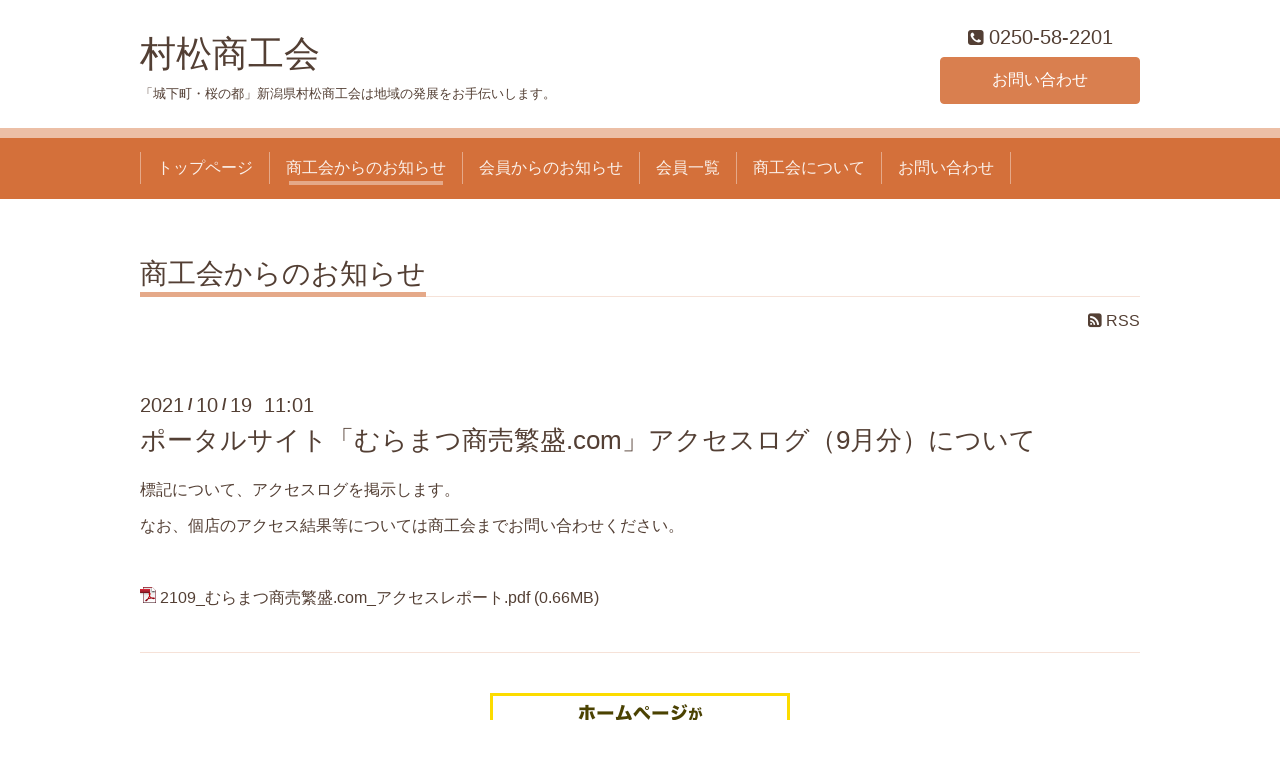

--- FILE ---
content_type: text/html; charset=utf-8
request_url: https://r.goope.jp/muramatsu/info/4194572
body_size: 3019
content:
<!DOCTYPE html>
<html xmlns="http://www.w3.org/1999/xhtml" xml:lang="ja" lang="ja">
<head>
  <!-- ShokokaiChic: ver.202001310000 -->
  <meta charset="utf-8">
  <title>ポータルサイト「むらまつ商売繁盛.com」アクセスログ（9月分）について - 村松商工会</title>
  <meta name="viewport" content="width=device-width,initial-scale=1.0,minimum-scale=1.0">

  <meta name="description" content="標記について、アクセスログを掲示します。なお、個店のアクセス結果等については商工会までお問い合わせください。 2109_むらまつ商売繁盛.com_アクセスレポート.pdf (...">
  <meta name="keywords" content="">

  <meta property="og:title" content="ポータルサイト「むらまつ商売繁盛.com」アクセスログ（9月分）について">
  <meta property="og:image" content="https://cdn.goope.jp/93326/200108190214pe3p.gif">
  <meta property="og:site_name" content="村松商工会">
  
  <link rel="alternate" type="application/rss+xml" title="村松商工会 / RSS" href="/muramatsu/feed.rss">
  <link rel="stylesheet" href="/muramatsu/style.css?557056-1584066227">
  <link rel="stylesheet" href="/css/font-awesome/css/font-awesome.min.css">
  <link rel="stylesheet" href="/assets/slick/slick.css">

  <script src="/assets/jquery/jquery-3.4.1.min.js"></script>
  <script src="/assets/jquery/jquery-migrate-3.1.0.min.js"></script>
  <script src="/assets/clipsquareimage/jquery.clipsquareimage.js"></script>
</head>
<body id="info">

  <div class="totop">
    <i class="button fa fa-angle-up"></i>
  </div>

  <div class="container">

    <!-- .header -->
    <div class="header">
      <div class="inner">

        <div class="column column_left">
          <h1 class="element logo">
            <a class="shop_sitename" href="https://r.goope.jp/muramatsu">村松商工会</a>
          </h1>

          <div class="element site_description">
            <span>「城下町・桜の都」新潟県村松商工会は地域の発展をお手伝いします。</span>
          </div>
        </div>

        <div class="column column_right">

          <div class="social_icons">
            

            

            
          </div>

          <div class="element shop_tel" data-shoptel="0250-58-2201">
            <div>
              <i class="fa fa-phone-square"></i>&nbsp;<span>0250-58-2201</span>
            </div>
          </div>
          <a class="element button_contact" href="https://r.goope.jp/muramatsu/contact">お問い合わせ</a>
        </div>

      </div>
    </div>
    <!-- /.header -->

    <!-- .navi -->
    <div class="navi">
      <div class="inner">

        <div class="navi_trigger_mobile">
          <i class="fa fa-navicon"></i>&nbsp;MENU
        </div>

        <ul class="navi_list">
          
          <li class="navi_top" data-label="トップページ">
            <a href="/muramatsu/" >トップページ</a>
          </li>
          
          <li class="navi_info active" data-label="商工会からのお知らせ">
            <a href="/muramatsu/info" >商工会からのお知らせ</a><ul class="sub_navi">
<li><a href='/muramatsu/info/2026-01'>2026-01（1）</a></li>
<li><a href='/muramatsu/info/2025-12'>2025-12（10）</a></li>
<li><a href='/muramatsu/info/2025-11'>2025-11（8）</a></li>
<li><a href='/muramatsu/info/2025-10'>2025-10（4）</a></li>
<li><a href='/muramatsu/info/2025-09'>2025-09（7）</a></li>
<li><a href='/muramatsu/info/2025-08'>2025-08（4）</a></li>
<li><a href='/muramatsu/info/2025-07'>2025-07（8）</a></li>
<li><a href='/muramatsu/info/2025-06'>2025-06（3）</a></li>
<li><a href='/muramatsu/info/2025-05'>2025-05（2）</a></li>
<li><a href='/muramatsu/info/2025-04'>2025-04（1）</a></li>
<li><a href='/muramatsu/info/2025-03'>2025-03（1）</a></li>
<li><a href='/muramatsu/info/2025-02'>2025-02（3）</a></li>
<li><a href='/muramatsu/info/2024-12'>2024-12（3）</a></li>
<li><a href='/muramatsu/info/2024-11'>2024-11（1）</a></li>
<li><a href='/muramatsu/info/2024-10'>2024-10（3）</a></li>
<li><a href='/muramatsu/info/2024-09'>2024-09（2）</a></li>
<li><a href='/muramatsu/info/2024-08'>2024-08（1）</a></li>
<li><a href='/muramatsu/info/2024-07'>2024-07（2）</a></li>
<li><a href='/muramatsu/info/2024-06'>2024-06（2）</a></li>
<li><a href='/muramatsu/info/2024-05'>2024-05（2）</a></li>
<li><a href='/muramatsu/info/2024-04'>2024-04（1）</a></li>
<li><a href='/muramatsu/info/2024-03'>2024-03（2）</a></li>
<li><a href='/muramatsu/info/2024-02'>2024-02（4）</a></li>
<li><a href='/muramatsu/info/2024-01'>2024-01（2）</a></li>
<li><a href='/muramatsu/info/2023-11'>2023-11（3）</a></li>
<li><a href='/muramatsu/info/2023-10'>2023-10（6）</a></li>
<li><a href='/muramatsu/info/2023-09'>2023-09（2）</a></li>
<li><a href='/muramatsu/info/2023-08'>2023-08（4）</a></li>
<li><a href='/muramatsu/info/2023-07'>2023-07（6）</a></li>
<li><a href='/muramatsu/info/2023-06'>2023-06（2）</a></li>
<li><a href='/muramatsu/info/2023-05'>2023-05（5）</a></li>
<li><a href='/muramatsu/info/2023-02'>2023-02（2）</a></li>
<li><a href='/muramatsu/info/2023-01'>2023-01（4）</a></li>
<li><a href='/muramatsu/info/2022-12'>2022-12（6）</a></li>
<li><a href='/muramatsu/info/2022-11'>2022-11（5）</a></li>
<li><a href='/muramatsu/info/2022-10'>2022-10（4）</a></li>
<li><a href='/muramatsu/info/2022-09'>2022-09（10）</a></li>
<li><a href='/muramatsu/info/2022-08'>2022-08（6）</a></li>
<li><a href='/muramatsu/info/2022-07'>2022-07（8）</a></li>
<li><a href='/muramatsu/info/2022-06'>2022-06（8）</a></li>
<li><a href='/muramatsu/info/2022-05'>2022-05（11）</a></li>
<li><a href='/muramatsu/info/2022-04'>2022-04（5）</a></li>
<li><a href='/muramatsu/info/2022-03'>2022-03（1）</a></li>
<li><a href='/muramatsu/info/2022-02'>2022-02（5）</a></li>
<li><a href='/muramatsu/info/2022-01'>2022-01（11）</a></li>
<li><a href='/muramatsu/info/2021-12'>2021-12（2）</a></li>
<li><a href='/muramatsu/info/2021-11'>2021-11（10）</a></li>
<li><a href='/muramatsu/info/2021-10'>2021-10（7）</a></li>
<li><a href='/muramatsu/info/2021-09'>2021-09（12）</a></li>
<li><a href='/muramatsu/info/2021-08'>2021-08（11）</a></li>
<li><a href='/muramatsu/info/2021-07'>2021-07（5）</a></li>
<li><a href='/muramatsu/info/2021-06'>2021-06（11）</a></li>
<li><a href='/muramatsu/info/2021-05'>2021-05（5）</a></li>
<li><a href='/muramatsu/info/2021-04'>2021-04（8）</a></li>
<li><a href='/muramatsu/info/2021-03'>2021-03（5）</a></li>
<li><a href='/muramatsu/info/2021-02'>2021-02（6）</a></li>
<li><a href='/muramatsu/info/2021-01'>2021-01（7）</a></li>
<li><a href='/muramatsu/info/2020-12'>2020-12（9）</a></li>
<li><a href='/muramatsu/info/2020-11'>2020-11（6）</a></li>
<li><a href='/muramatsu/info/2020-10'>2020-10（4）</a></li>
<li><a href='/muramatsu/info/2020-09'>2020-09（13）</a></li>
<li><a href='/muramatsu/info/2020-08'>2020-08（6）</a></li>
<li><a href='/muramatsu/info/2020-07'>2020-07（9）</a></li>
<li><a href='/muramatsu/info/2020-06'>2020-06（5）</a></li>
<li><a href='/muramatsu/info/2020-05'>2020-05（11）</a></li>
<li><a href='/muramatsu/info/2020-04'>2020-04（11）</a></li>
<li><a href='/muramatsu/info/2020-03'>2020-03（10）</a></li>
<li><a href='/muramatsu/info/2020-02'>2020-02（7）</a></li>
<li><a href='/muramatsu/info/2020-01'>2020-01（4）</a></li>
<li><a href='/muramatsu/info/2019-12'>2019-12（9）</a></li>
<li><a href='/muramatsu/info/2019-11'>2019-11（4）</a></li>
<li><a href='/muramatsu/info/2019-10'>2019-10（6）</a></li>
<li><a href='/muramatsu/info/2019-09'>2019-09（7）</a></li>
<li><a href='/muramatsu/info/2019-08'>2019-08（4）</a></li>
<li><a href='/muramatsu/info/2019-07'>2019-07（10）</a></li>
<li><a href='/muramatsu/info/2019-06'>2019-06（7）</a></li>
<li><a href='/muramatsu/info/2019-05'>2019-05（6）</a></li>
<li><a href='/muramatsu/info/2019-04'>2019-04（3）</a></li>
</ul>

          </li>
          
          <li class="navi_shokokai_member_info" data-label="会員からのお知らせ">
            <a href="/muramatsu/shokokai/member/info/" >会員からのお知らせ</a>
          </li>
          
          <li class="navi_shokokai_member" data-label="会員一覧">
            <a href="/muramatsu/shokokai/member/" >会員一覧</a>
          </li>
          
          <li class="navi_about" data-label="商工会について">
            <a href="/muramatsu/about" >商工会について</a>
          </li>
          
          <li class="navi_contact" data-label="お問い合わせ">
            <a href="/muramatsu/contact" >お問い合わせ</a>
          </li>
          
        </ul>

      </div>
    </div>
    <!-- /.navi -->

    <div class="content">

<!-- CONTENT ----------------------------------------------------------------------- -->





<!----------------------------------------------
ページ：県連からのお知らせ
---------------------------------------------->
<script src="/js/theme_shokokai/info.js"></script>
<div class="inner">

  <h2 class="page_title">
    <span>商工会からのお知らせ</span>
  </h2>

  <div class="page_rss">
    <a href="/muramatsu/feed.rss" target="_blank"><span class="fa fa-rss-square"></span> RSS</a>
  </div>

  <!-- .autopagerize_page_element -->
  <div class="autopagerize_page_element">

    
    <!-- .article -->
    <div class="article">

      <div class="date">
        2021<span> / </span>10<span> / </span>19&nbsp;&nbsp;11:01
      </div>

      <div class="body">
        <h3 class="article_title">
          <a href="/muramatsu/info/4194572">ポータルサイト「むらまつ商売繁盛.com」アクセスログ（9月分）について</a>
        </h3>

        <div class="photo">
          
        </div>

        <div class="textfield">
          <p>標記について、アクセスログを掲示します。</p>
<p>なお、個店のアクセス結果等については商工会までお問い合わせください。</p>
<p>&nbsp;</p>
<p class="pdf"><img src="https://goope.jp/img/icon/pdf/pdficon_16.png" width="16" height="16" alt="pdf" /> <a href="https://cdn.goope.jp/93326/211019110235-616e273b5f97e.pdf" target="_blank">2109_むらまつ商売繁盛.com_アクセスレポート.pdf</a> <span>(0.66MB)</span></p>
        </div>
      </div>

    </div>
    <!-- /.article -->
    

  </div>
  <!-- /.autopagerize_page_element -->

</div>
<!-- /.inner -->




































<!-- CONTENT ----------------------------------------------------------------------- -->

    </div>
    <!-- /.content -->


    


    <div class="gadgets">
      <div class="inner">
      </div>
    </div>

    <div class="today_area section">
      <div class="inner">
        <dl>
          <dt class="date">
            2026.01.25 Sunday
          </dt>
          
        </dl>
      </div>
    </div>

    <div class="social">
      <div class="inner"><div id="navi_parts">
<div class="navi_parts_detail">
<a href='https://goope.jp/shokokai/signup/' target='_blank'><img src='https://cdn.goope.jp/shokokai/banners/signup001_300x250.png' width='300' border='0' alt='商工会会員の皆さま限定！ホームページが無料でお作りいただけます - グーペ'></a>
</div>
</div>
</div>
    </div>

    <div class="footer">
        <div class="inner">

          <div class="qr_area">
            <img src="//r.goope.jp/qr/muramatsu"width="100" height="100" />
          </div>

          <div class="shop_name">
            <a href="https://r.goope.jp/muramatsu">村松商工会</a>
          </div>

          

          <div class="copyright">
            &copy;2026 <a href="https://r.goope.jp/muramatsu">村松商工会</a>. All Rights Reserved.
          </div>

          <div class="block counter_area">
            Today: <span class="num">198</span> /
            Yesterday: <span class="num">145</span> /
            Total: <span class="num">228203</span>
          </div>

          <div>
            <div class="powered">
              Powered by <a class="link_color_02" href="https://goope.jp/">グーペ</a> /
              <a class="link_color_02" href="https://admin.goope.jp/">Admin</a>
            </div>

            <div class="shop_rss">
              <span>/ </span><a href="/muramatsu/feed.rss">RSS</a>
            </div>
          </div>

        </div>
    </div>

  </div>
  <!-- /.container -->

  <script src="/assets/colorbox/jquery.colorbox-1.6.4.min.js"></script>
  <script src="/assets/slick/slick.js"></script>
  <script src="/js/tooltip.js"></script>
  <script src="/assets/lineup/jquery-lineup.min.js"></script>
  <script src="/assets/tile/tile.js"></script>
  <script src="/js/theme_shokokai/init.js"></script>
<link rel="stylesheet" href="/css/free-plan/footer_banner.css">

<a class="freeplan-banner" href="https://goope.jp/agency/r/7777/" target="_blank">
  <span class="freeplan-banner__copy">
    誰でも簡単、無料でつくれるホームページ
  </span>

  <span class="freeplan-banner__button">
    <span>今すぐはじめる</span>
  </span>

  <span class="freeplan-banner__logo">
    <img src="/img/logo.svg" alt="グーペ by GMOペパボ">
  </span>
</a>
</body>

</html>
